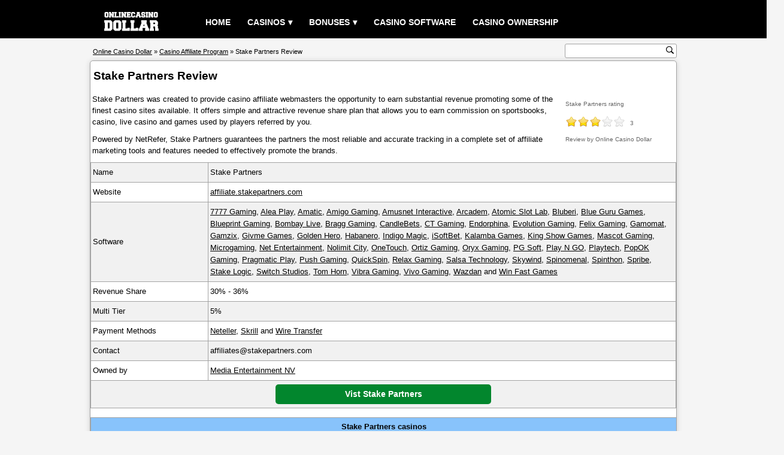

--- FILE ---
content_type: text/html; charset=UTF-8
request_url: https://www.onlinecasinodollar.com/casino-affiliate-program/stake-partners.html
body_size: 6796
content:
<!DOCTYPE html>
<html lang="en" >
<head>
<title>Stake Partners Review</title>
<meta charset="UTF-8">
<meta name="description" content="Stake Partners was created to provide casino affiliate webmasters the opportunity to earn substantial revenue promoting some of the finest casino sites available.">
<meta name="keywords" content="stake partners review">
<meta property="og:type" content="article">
<meta property="og:site_name" content="Online Casino Dollar">
<meta property="og:url" content="https://www.onlinecasinodollar.com/casino-affiliate-program/stake-partners.html">
<meta property="og:title" content="Stake Partners Review">
<meta property="og:description" content="Stake Partners was created to provide casino affiliate webmasters the opportunity to earn substantial revenue promoting some of the finest casino sites available.">
<meta property="og:image" content="https://www.onlinecasinodollar.com/images/onlinecasinodollar.png">
<link rel="canonical" href="https://www.onlinecasinodollar.com/casino-affiliate-program/stake-partners.html">
<meta name="viewport" content="width=device-width, initial-scale=1, minimum-scale=1, maximum-scale=5">
<style>html, body{margin:0;padding:0;border:0;}body{color:#000;font-family:verdana,arial;text-align:center;font-size:0.8rem;background:#f5f5f5;line-height:1.2rem;overflow-x:hidden;}p{padding:5px 3px;margin:0;}.clear{clear:both;}.center{width:100%;text-align:center;}a:link,a:visited{color:#000;text-decoration:underline;}a:hover,a:active{color:#333;text-decoration:none;}h1{font-size:1.2rem;font-weight:bold;color:#000;display:inline;}.header{width:100%;height:4rem;margin:0;background:#000;}.header_content{margin:0 auto;width:85%;}#menu{width:100%;color:#fff;}.logo{float:left;text-align:center;}.logo img{width:110px;margin-top:0.7rem;}#menu ul, #menu li{margin:0 auto;padding:0;list-style:none;text-transform:uppercase;}#menu ul{width:100%;margin-left:14vw;padding-top:15px;}#menu li{float:left;display:inline;position:relative;}#menu a{display:block;line-height:45px;padding:0 14px;text-align:left;text-decoration:none;color:#fff;font-size:0.9rem;font-weight:bold;}#menu a.dropdown-arrow:after{content:"\25BE";margin-left:5px;}#menu li a:hover{color:#333;background:#f5f5f5;}#menu input{display:none;margin:0;padding:0;height:4rem;width:100%;opacity:0;cursor:pointer}#menu label{display:none;line-height:4rem;text-align:center;position:absolute;left:35px}#menu label:before{font-size:3em;content:"\2261";margin-left:20px;}#menu ul.sub-menus{height:auto;overflow:hidden;width:200px;margin:0;padding:0;background:#333;position:absolute;z-index:99;display:none;}#menu ul.sub-menus li{display:block;width:100%;}#menu ul.sub-menus a{color:#fff;font-size:0.6rem;}#menu li:hover ul.sub-menus{display:block}#menu ul.sub-menus a:hover{background:#f5f5f5;color:#333;}@media screen and (max-width:768px){#menu{position:relative}#menu ul{background:#111;position:absolute;top:4rem;right:0;left:0;z-index:3;height:auto;display:none;margin:0;margin-bottom:5px;}#menu ul.sub-menus{width:100%;position:static;}#menu ul.sub-menus a{padding-left:30px;}#menu li{display:block;float:none;width:auto;}#menu input, #menu label{position:absolute;top:0;left:0;display:block}#menu input{z-index:4}#menu input:checked + label{color:white}#menu input:checked + label:before{content:"\00d7"}#menu input:checked ~ ul{display:block}.logo img{margin-left:36vw;}}.wrapper{margin:0 auto;width:85%;margin-top:2.3rem;margin-bottom:1rem;position:relative;}.wrapper_content{width:100%;text-align:left;box-sizing:border-box;border:1px solid #a3a3a3;border-radius:5px;box-shadow:0 1px 10px rgba(0,0,0,.16);background:#fff;overflow:hidden;}.wrapper_title{width:100%;text-align:left;padding:5px 0;margin-top:10px;margin-left:5px;}.wrapper_subtitle{width:100%;text-align:center;font-size:0.8rem;font-weight:bold;padding:5px 0;margin-top:15px;border:1px solid #a3a3a3;background:#88c3fb;}.wrapper_text{clear:both;width:100%;font-size:0.8rem;text-align:left;padding:5px 0;margin-top:3px;}.wrapper_pic200{float:right;width:200px;color:#666;text-align:left;margin:5px;}.wrapper_pic200 img{width:200px;height:165px;border:none;}.wrapper_rating{float:right;width:180px;color:#666;text-align:left;margin:5px;}.wrapper_list{float:left;width:154px;height:184px;margin:10px 3px;border:1px solid #a3a3a3;border-radius:5px;background:#f5f5f5;position:relative;}.list_item{width:100%;text-align:center;margin:5px 0;padding:5px 0;}.list_item_rating{width:100px;margin-left:28px;}.list_item_button{width:100px;position:absolute;left:27px;bottom:6px;}.bonus{width:100%;text-align:center;font-size:1rem;padding:5px;margin-top:15px;}.ecogra{width:60%;font-size:0.7rem;padding:5px 0 5px 145px;margin:10px 0 10px 5px;background:url(/images/ecogra.gif) no-repeat;background-position:left center;}.playbutton_width{width:100%;text-align:center;padding:5px 0;margin:5px 0;}.rating{text-align:left;font-size:0.6rem;padding:5px 0;margin-top:3px;}.rating_img{float:left;width:100px;margin:0;padding:0;}.rating_numtext{float:left;width:10px;text-align:left;font-size:0.6rem;padding:8px;}.rating_text{float:left;width:100%;display:inline;font-size:0.6rem;}.rating_play{float:left;padding:6px 0;}.rating_1{width:100px;height:25px;margin:5px 0;background:url(/images/rating_1.gif) no-repeat;}.rating_1_5{width:100px;height:25px;margin:5px 0;background:url(/images/rating_1_5.gif) no-repeat;}.rating_2{width:100px;height:25px;margin:5px 0;background:url(/images/rating_2.gif) no-repeat;}.rating_2_5{width:100px;height:25px;margin:5px 0;background:url(/images/rating_2_5.gif) no-repeat;}.rating_3{width:100px;height:25px;margin:5px 0;background:url(/images/rating_3.gif) no-repeat;}.rating_3_5{width:100px;height:25px;margin:5px 0;background:url(/images/rating_3_5.gif) no-repeat;}.rating_4{width:100px;height:25px;margin:5px 0;background:url(/images/rating_4.gif) no-repeat;}.rating_4_5{width:100px;height:25px;margin:5px 0;background:url(/images/rating_4_5.gif) no-repeat;}.rating_5{width:100px;height:25px;margin:5px 0;background:url(/images/rating_5.gif) no-repeat;}.review_table{clear:both;width:100%;border-spacing:1px;margin:0 0 15px 0;background:#a3a3a3;}.bg{background:#fff;}.bg_alt{background:#f1f1f1;}.review_play{width:100%;text-align:center;padding:5px 0;margin:5px 0;display:none;}.review_table th{width:20%;color:#000;font-size:0.8rem;font-weight:normal;text-align:left;padding:6px 3px;line-height:1.3rem;}.review_table td{width:80%;color:#000;font-size:0.8rem;text-align:left;padding:6px 3px;line-height:1.3rem;}.page_total{clear:both;width:100%;text-align:center;font-size:0.8rem;background:#f5f5f5;padding:2px 0;}.page{float:left;width:100%;text-align:center;font-size:0.8rem;padding:2px 0;margin-bottom:10px;}.page a{text-decoration:none;}.breadcrumb_and_search{position:absolute;clear:both;width:100%;top:-2.4rem;}.breadcrumb{float:left;width:50%;height:1rem;font-size:0.7rem;text-align:left;margin:15px 5px;color:#000;white-space:nowrap;}.search{float:right;margin-top:11px;}.search_box{width:185px;height:22px;margin:0;border:0;border:1px solid #a3a3a3;border-radius:3px;background:#fff;}.search_box form{margin-top:2px;}.search_input{font-size:0.8rem;width:164px;color:#333;text-align:left;margin:0;padding:0;border:none;outline:none;}.search_button{width:13px;height:13px;margin:0;padding:0;cursor:pointer;border:none;outline:none;background:#fff url(/images/search.svg) no-repeat 0 0;background-size:13px 13px;}@media screen and (max-width:768px){.review_play{display:block;}.review_table th{width:14%;}.review_table td{width:86%;}.breadcrumb_and_search{position:static;top:0;}.breadcrumb{width:100%;font-size:0.55rem;}.search{float:left;margin-left:20vw;padding-bottom:15px;}.search_box{width:210px;height:38px;}.search_button{width:34px;height:34px;background-size:34px 34px;}.wrapper{margin-top:0.8rem;}}.footer{width:100%;float:left;margin-top:6px;background:#444857;}.footer_content{margin:0 auto;width:85%;overflow:hidden;}.footer1{width:20%;float:left;background:transparent;}.footer2{width:20%;float:left;background:transparent;}.footer3{width:20%;float:left;background:transparent;}.footer4{width:39%;float:left;background:transparent;}@media screen and (max-width:768px){.footer1{width:49%;}.footer2{width:49%;}.footer3{width:49%;}.footer4{width:49%;}}.footer_title{width:100%;margin-top:15px;margin-left:2px;text-align:left;color:#fff;font-size:1rem;font-weight:bold;text-transform:uppercase;}.foot_link{width:100%;text-align:left;font-size:0.8rem;margin:5px 0 5px 2px;padding:4px 0;}.foot_link a{color:#fff;}.footer_text{float:left;width:98%;font-size:0.7rem;color:#fff;text-align:left;margin:10px 0 20px 0;}.plus18{float:left;width:48px;height:46px;margin:0;}.begambleaware{float:left;width:200px;height:26px;margin:6px 0 0 25px;}.gamcare{float:left;width:45px;height:44px;margin:0 0 0 25px;}@media (max-width:768px){.plus18, .begambleaware, .gamcare{margin:6px 0;}}.copyright{width:100%;float:left;font-size:0.8rem;color:#fff;text-align:center;padding:6px 0;background:#000;}.copyright p a{color:#fff;margin:0;padding:0;}a.button{margin:0 auto;padding:8px 0;text-align:center;color:#fff;font-size:1rem;font-weight:bold;background:#02862D;text-decoration:none;display:inline-block;line-height:1rem;border-radius:5px;}a.button:hover{color:#fff;background:#19AC51;}a.button.screenshot{width:200px;font-size:0.6rem;border-radius:0;}a.button.list{width:100px;height:17px;font-size:0.8rem;padding:6px 0;border-radius:3px;}a.button.play{width:200px;height:19px;font-size:1rem;margin:2px 0;}a.button.playwide{width:762px;height:26px;font-size:1.1rem;line-height:1.4rem;padding:10px 0;}a.button.reviewtable{width:360px;height:17px;font-size:0.9rem;}a.button.recommend{width:300px;height:17px;font-size:0.9rem;}a.button.home{width:65px;height:17px;font-size:0.8rem;padding:5px 0;}@media (max-width:768px){a.button.playwide{width:98%;font-size:0.9rem;}}.warning{width:100%;}.warning_image{float:left;width:125px;height:125px;margin:10px;background:url(/images/warning.svg) no-repeat;background-size:125px 125px;}.warning_title{color:#f00;font-size:1.6rem;font-weight:bold;text-align:center;}.warning_text{color:#f00;font-size:1.1rem;font-weight:bold;}ul.terms{text-align:center;font-size:0.55rem;padding:0 5px;margin:0;}ul.terms li{display:inline;font-style:italic;padding:0 7px;background:url(/images/terms.png) no-repeat center left;}.plus18begambleaware{height:18px;margin-top:1px;text-align:center;background:url(/images/plus18begambleaware.png) center no-repeat;}.flag{padding:1px;}.other_language{}.pic468{width:100%;text-align:center;}.pic468 img{width:468px;height:60px;border:none;}@media (max-width:768px){.other_language, .pic468{display:none;}}@media (min-width:0){.header_content, .wrapper, .footer_content{width:100%;}}@media (min-width:962px){.header_content, .wrapper, .footer_content{width:85%;}}@media (min-width:1170px){.header_content, .wrapper, .footer_content{width:980px;}}</style></head>
<body>
<div class="header">
<div class="header_content">
<nav id='menu'>
	<div class="logo">
		<a href="/"><img src="/images/logo.svg" alt="Online Casino Dollar"></a>
	</div>
  	<input type="checkbox" id="responsive-menu" aria-label="responsive menu"><label></label>
  	<ul>
    	<li><a href="/">Home</a></li>
    	<li><a href="/casino-directory.html" class="dropdown-arrow">Casinos</a>
      		<ul class="sub-menus">
        		<li><a href="/casino-directory.html">Casino Directory</a></li>
        		<li><a href="/poker-directory.html">Poker Directory</a></li>
        		<li><a href="/bingo-directory.html">Bingo Directory</a></li>
        		<li><a href="/sportsbook-directory.html">Sportsbook Directory</a></li>
      		</ul>
    	</li>
    	<li><a href="/best-bonus-casinos.html" class="dropdown-arrow">Bonuses</a>
	    	<ul class="sub-menus">
        		<li><a href="/month-recommend-casino.html">month recommend casino</a></li>
        		<li><a href="/new-online-casinos.html">New Online Casinos</a></li>
        		<li><a href="/no-deposit-bonus-casinos.html">No Deposit Bonus Casinos</a></li>
        		<li><a href="/most-popular-casinos.html">Most Popular Casinos</a></li>
        		<li><a href="/best-bonus-casinos.html">Best Bonus Casinos</a></li>
        		<li><a href="/best-payouts-casinos.html">Best Payouts Casinos</a></li>
      		</ul>
    	</li>
    	<li><a href="/casino-software.html">Casino Software</a></li>
    	<li><a href="/casino-owner.html">Casino Ownership</a></li>
  	</ul>
</nav>
</div>
</div><div class="wrapper">
	<div class="wrapper_content" itemprop="review" itemscope itemtype="http://schema.org/Review">
    	<div class="wrapper_title"><h1>Stake Partners Review</h1></div>
    	<div class="wrapper_text">
<div class="wrapper_rating"><div class="rating" itemprop="itemReviewed" itemscope itemtype="http://schema.org/Organization"><span itemprop="name">Stake Partners</span> rating</div><div class="rating_img"><div class="rating_3"></div></div><div class="rating_numtext" itemprop="reviewRating" itemscope itemtype="http://schema.org/Rating"><span itemprop="ratingValue">3</span></div><div class="rating_text" itemprop="author" itemscope itemtype="http://schema.org/Organization">Review by <span itemprop="name">Online Casino Dollar</span></div></div>
<div itemprop="reviewBody"><p>Stake Partners was created to provide casino affiliate webmasters the opportunity to earn substantial revenue promoting some of the finest casino sites available. It offers simple and attractive revenue share plan that allows you to earn commission on sportsbooks, casino, live casino and games used by players referred by you.</p><p>Powered by NetRefer, Stake Partners guarantees the partners the most reliable and accurate tracking in a complete set of affiliate marketing tools and features needed to effectively promote the brands.</p></div>
    	</div>
        <table class="review_table">
            <tr class="bg_alt">
                <th>Name</th>
                <td>Stake Partners</td>
            </tr>
            <tr class="bg">
                <th>Website</th>
                <td><a href="/goto.php?q=aHR0cHM6Ly9hZmZpbGlhdGUuc3Rha2VwYXJ0bmVycy5jb20vYWZmaWxpYXRlL3NpZ251cC8/cGFmZj01ODU4NCZtZ3I9MTQ2OTI=" target="_blank" rel="nofollow">affiliate.stakepartners.com</a></td>
            </tr>
            <tr class="bg_alt">
                <th>Software</th>
                <td><a href="/casino-software/7777-gaming.html">7777 Gaming</a>, <a href="/casino-software/alea-play.html">Alea Play</a>, <a href="/casino-software/amatic.html">Amatic</a>, <a href="/casino-software/amigo-gaming.html">Amigo Gaming</a>, <a href="/casino-software/amusnet-interactive.html">Amusnet Interactive</a>, <a href="/casino-software/arcadem.html">Arcadem</a>, <a href="/casino-software/atomic-slot-lab.html">Atomic Slot Lab</a>, <a href="/casino-software/bluberi.html">Bluberi</a>, <a href="/casino-software/blue-guru-games.html">Blue Guru Games</a>, <a href="/casino-software/blueprint-gaming.html">Blueprint Gaming</a>, <a href="/casino-software/bombay-live.html">Bombay Live</a>, <a href="/casino-software/bragg-gaming.html">Bragg Gaming</a>, <a href="/casino-software/candlebets.html">CandleBets</a>, <a href="/casino-software/ct-gaming.html">CT Gaming</a>, <a href="/casino-software/endorphina.html">Endorphina</a>, <a href="/casino-software/evolution-gaming.html">Evolution Gaming</a>, <a href="/casino-software/felix-gaming.html">Felix Gaming</a>, <a href="/casino-software/gamomat.html">Gamomat</a>, <a href="/casino-software/gamzix.html">Gamzix</a>, <a href="/casino-software/givme-games.html">Givme Games</a>, <a href="/casino-software/golden-hero.html">Golden Hero</a>, <a href="/casino-software/habanero.html">Habanero</a>, <a href="/casino-software/indigo-magic.html">Indigo Magic</a>, <a href="/casino-software/isoftbet.html">iSoftBet</a>, <a href="/casino-software/kalamba-games.html">Kalamba Games</a>, <a href="/casino-software/king-show-games.html">King Show Games</a>, <a href="/casino-software/mascot-gaming.html">Mascot Gaming</a>, <a href="/casino-software/microgaming.html">Microgaming</a>, <a href="/casino-software/net-entertainment.html">Net Entertainment</a>, <a href="/casino-software/nolimit-city.html">Nolimit City</a>, <a href="/casino-software/onetouch.html">OneTouch</a>, <a href="/casino-software/ortiz-gaming.html">Ortiz Gaming</a>, <a href="/casino-software/oryx-gaming.html">Oryx Gaming</a>, <a href="/casino-software/pg-soft.html">PG Soft</a>, <a href="/casino-software/play-n-go.html">Play N GO</a>, <a href="/casino-software/playtech.html">Playtech</a>, <a href="/casino-software/popok-gaming.html">PopOK Gaming</a>, <a href="/casino-software/pragmatic-play.html">Pragmatic Play</a>, <a href="/casino-software/push-gaming.html">Push Gaming</a>, <a href="/casino-software/quickspin.html">QuickSpin</a>, <a href="/casino-software/relax-gaming.html">Relax Gaming</a>, <a href="/casino-software/salsa-technology.html">Salsa Technology</a>, <a href="/casino-software/skywind.html">Skywind</a>, <a href="/casino-software/spinomenal.html">Spinomenal</a>, <a href="/casino-software/spinthon.html">Spinthon</a>, <a href="/casino-software/spribe.html">Spribe</a>, <a href="/casino-software/stake-logic.html">Stake Logic</a>, <a href="/casino-software/switch-studios.html">Switch Studios</a>, <a href="/casino-software/tom-horn.html">Tom Horn</a>, <a href="/casino-software/vibra-gaming.html">Vibra Gaming</a>, <a href="/casino-software/vivo-gaming.html">Vivo Gaming</a>, <a href="/casino-software/wazdan.html">Wazdan</a> and <a href="/casino-software/win-fast-games.html">Win Fast Games</a></td>
            </tr>
            <tr class="bg">
                <th>Revenue Share</th>
                <td>30% - 36%</td>
            </tr>
            <tr class="bg_alt">
                <th>Multi Tier</th>
                <td>5%</td>
            </tr>
            <tr class="bg">
                <th>Payment Methods</th>
                <td><a href="/casino-payment-method/neteller.html">Neteller</a>, <a href="/casino-payment-method/skrill.html">Skrill</a> and <a href="/casino-payment-method/wire-transfer.html">Wire Transfer</a></td>
            </tr>
            <tr class="bg_alt">
                <th>Contact</th>
                <td>affiliates@stakepartners.com</td>
            </tr>
            <tr class="bg">
                <th>Owned by</th>
                <td><a href="/casino-owner/media-entertainment-nv.html">Media Entertainment NV</a></td>
            </tr>
            <tr class="bg_alt">
                <td colspan="2"><div class="center"><a href="/goto.php?q=aHR0cHM6Ly9hZmZpbGlhdGUuc3Rha2VwYXJ0bmVycy5jb20vYWZmaWxpYXRlL3NpZ251cC8/cGFmZj01ODU4NCZtZ3I9MTQ2OTI=" target="_blank" rel="nofollow" class="button reviewtable">Vist Stake Partners</a></div></td>
            </tr>
        </table>
		<div class="wrapper_subtitle">
       		Stake Partners casinos
       	</div>
<div class="wrapper_list">
       		<div class="list_item"><a href="/kikobet-casino.html">Kikobet Casino</a></div><div class="list_item"><a href="/casino-review/kikobet-casino.html" class="button list">Review</a></div>
       		<div class="list_item">3.6 / 5</div>
       		<div class="list_item_rating">
       			<div class="rating_3_5"></div>
       		</div>
       		<div class="list_item_button"><a href="/goto.php?q=aHR0cHM6Ly9nby5hZmYuby1hZmZpbGlhdGVzLmNvbS9sa2thbzFlMA==" target="_blank" rel="nofollow" class="button list">Join</a></div>
       	</div><div class="wrapper_list">
       		<div class="list_item"><a href="/lsbet-casino.html">LSbet Casino</a></div><div class="list_item"><a href="/casino-review/lsbet-casino.html" class="button list">Review</a></div>
       		<div class="list_item">3.6 / 5</div>
       		<div class="list_item_rating">
       			<div class="rating_3_5"></div>
       		</div>
       		<div class="list_item_button"><a href="/goto.php?q=aHR0cHM6Ly9nby5hZmYuby1hZmZpbGlhdGVzLmNvbS9uZ3poczJveQ==" target="_blank" rel="nofollow" class="button list">Join</a></div>
       	</div><div class="wrapper_list">
       		<div class="list_item"><a href="/optimbet-casino.html">Optimbet Casino</a></div><div class="list_item"><a href="/casino-review/optimbet-casino.html" class="button list">Review</a></div>
       		<div class="list_item">3.6 / 5</div>
       		<div class="list_item_rating">
       			<div class="rating_3_5"></div>
       		</div>
       		<div class="list_item_button"><a href="/goto.php?q=aHR0cHM6Ly9nby5hZmYuby1hZmZpbGlhdGVzLmNvbS96MW16cjFsOA==" target="_blank" rel="nofollow" class="button list">Join</a></div>
       	</div><div class="wrapper_list">
       		<div class="list_item"><a href="/reloadbet-casino.html">ReloadBet Casino</a></div><div class="list_item"><a href="/casino-review/reloadbet-casino.html" class="button list">Review</a></div>
       		<div class="list_item">3.6 / 5</div>
       		<div class="list_item_rating">
       			<div class="rating_3_5"></div>
       		</div>
       		<div class="list_item_button"><a href="/goto.php?q=aHR0cHM6Ly9nby5hZmYuby1hZmZpbGlhdGVzLmNvbS8xdmpvenBxbQ==" target="_blank" rel="nofollow" class="button list">Join</a></div>
       	</div><div class="wrapper_list">
       		<div class="list_item"><a href="/slottojam-casino.html">Slottojam Casino</a></div><div class="list_item"><a href="/casino-review/slottojam-casino.html" class="button list">Review</a></div>
       		<div class="list_item">3.6 / 5</div>
       		<div class="list_item_rating">
       			<div class="rating_3_5"></div>
       		</div>
       		<div class="list_item_button"><a href="/goto.php?q=aHR0cHM6Ly9nby5hZmYuby1hZmZpbGlhdGVzLmNvbS8yaDFqbnJ0NQ==" target="_blank" rel="nofollow" class="button list">Join</a></div>
       	</div><div class="wrapper_list">
       		<div class="list_item"><a href="/tornadobet-casino.html">Tornadobet Casino</a></div><div class="list_item"><a href="/casino-review/tornadobet-casino.html" class="button list">Review</a></div>
       		<div class="list_item">3.6 / 5</div>
       		<div class="list_item_rating">
       			<div class="rating_3_5"></div>
       		</div>
       		<div class="list_item_button"><a href="/goto.php?q=aHR0cHM6Ly9nby5hZmYuby1hZmZpbGlhdGVzLmNvbS90OTlwMHB4cg==" target="_blank" rel="nofollow" class="button list">Join</a></div>
       	</div>        <div class="page">
            6 gambling sites affiliated by Stake Partners        </div>
    </div>
	<div class="breadcrumb_and_search">
	    <div class="breadcrumb" itemscope itemtype="http://schema.org/BreadcrumbList"><span itemprop="itemListElement" itemscope itemtype="http://schema.org/ListItem"><a href="/" itemprop="item"><span itemprop="name">Online Casino Dollar</span></a><meta itemprop="position" content="1"></span> &raquo; <span itemprop="itemListElement" itemscope itemtype="http://schema.org/ListItem"><a href="/casino-affiliate-program.html" itemprop="item"><span itemprop="name">Casino Affiliate Program</span></a><meta itemprop="position" content="2"></span> &raquo; Stake Partners Review</div>        <div class="search">
            <div class="search_box">
       	        <form method="get" action="/search.php">
                <input type="text" name="search" value="" aria-label="search text" class="search_input"><input type="submit" value="" aria-label="search button" class="search_button">
                </form>
            </div>
    	</div>
    </div>
    <div class="clear"></div>
</div>
<div class="footer">
	<div class="footer_content">
		<div class="footer1">
			<div class="footer_title">Paly Safe</div>
			<div class="foot_link"><a href="/policy.html">Privacy Policy</a></div>
			<div class="foot_link"><a href="/cookie-policy.html">Cookie Policy</a></div>
			<div class="foot_link"><a href="/terms.html">Terms &amp; Conditions</a></div>
			<div class="foot_link"><a href="/advertising-disclaimer.html">Advertising Disclaimer</a></div>
		</div>
		<div class="footer2">
			<div class="footer_title">Casino Pages</div>
        	<div class="foot_link"><a href="/casino-directory.html">Casino Directory</a></div>
        	<div class="foot_link"><a href="/poker-directory.html">Poker Directory</a></div>
        	<div class="foot_link"><a href="/bingo-directory.html">Bingo Directory</a></div>
        	<div class="foot_link"><a href="/sportsbook-directory.html">Sportsbook Directory</a></div>
            <div class="foot_link"><a href="/casino-review.html">Casino Review</a></div>
        	<div class="foot_link"><a href="/casino-software.html">Casino Software</a></div>
        	<div class="foot_link"><a href="/casino-owner.html">Casino Ownership</a></div>
        	<div class="foot_link"><a href="/casino-payment-method.html">Casino Payment Method</a></div>
		</div>
		<div class="footer3">
			<div class="footer_title">Webmaster</div>
        	<div class="foot_link"><a href="/casino-affiliate-program.html">Casino Affiliate Program</a></div>
        	<div class="foot_link"><a href="/goodcasinosites.html">Good Casino Sites</a></div>
        	<div class="foot_link"><a href="/contact.html">Contact US</a></div>
        	<div class="foot_link"><a href="/sitemap.html">Sitemap</a></div>
		</div>
		<div class="footer4">
			<div class="footer_text">
				Gambling can be addictive. Please play responsibly.
			</div>
			<div class="plus18"><img src="/images/plus18.png" width="48" height="46" alt="18+ Only"></div>
			<div class="begambleaware"><a href="https://www.begambleaware.org/" target="_blank"><img src="/images/begambleaware.png" width="200" height="26" alt="BeGambleAware.org"></a></div>
			<div class="gamcare"><a href="https://www.gamcare.org.uk/" target="_blank"><img src="/images/gamecare.png" width="45" height="44" alt="GamCare.co.uk"></a></div>
		</div>
	</div>
</div>
<div class="copyright">
	<p>Copyright &copy; 2026 <a href="/">Online Casino Dollar</a>, All rights reserved.</p>
</div>
<!-- Matomo -->
<script>
  var _paq = window._paq = window._paq || [];
  /* tracker methods like "setCustomDimension" should be called before "trackPageView" */
  _paq.push(['trackPageView']);
  _paq.push(['enableLinkTracking']);
  (function() {
    var u="//www.onlinecasinodollar.com/stat/";
    _paq.push(['setTrackerUrl', u+'matomo.php']);
    _paq.push(['setSiteId', '1']);
    var d=document, g=d.createElement('script'), s=d.getElementsByTagName('script')[0];
    g.async=true; g.src=u+'matomo.js'; s.parentNode.insertBefore(g,s);
  })();
</script>
<!-- End Matomo Code -->
</body>
</html>